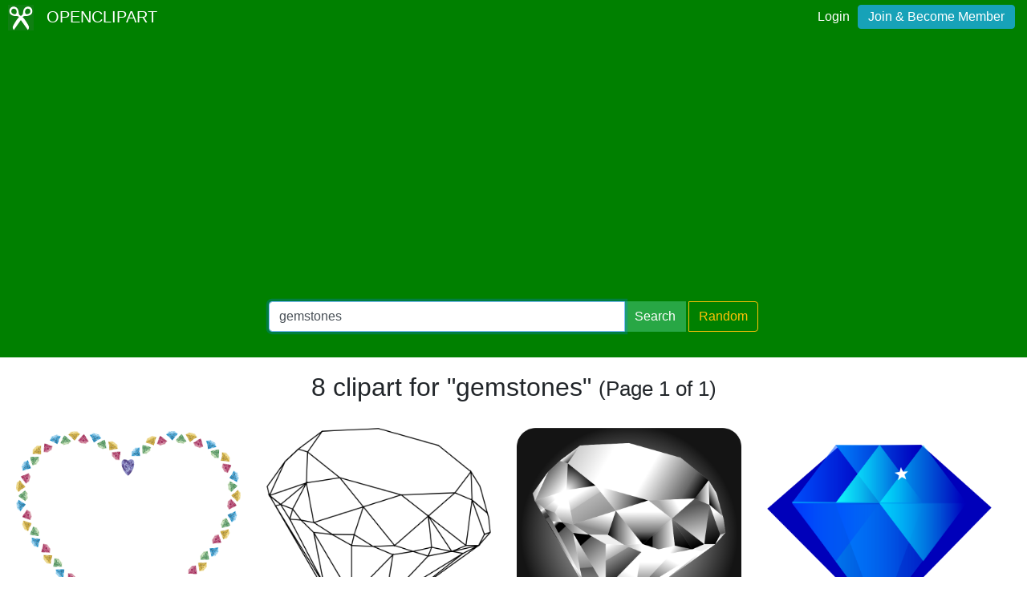

--- FILE ---
content_type: text/html; charset=utf-8
request_url: https://www.google.com/recaptcha/api2/aframe
body_size: 267
content:
<!DOCTYPE HTML><html><head><meta http-equiv="content-type" content="text/html; charset=UTF-8"></head><body><script nonce="ZZ1_dVroeQwb2uswzM8wLg">/** Anti-fraud and anti-abuse applications only. See google.com/recaptcha */ try{var clients={'sodar':'https://pagead2.googlesyndication.com/pagead/sodar?'};window.addEventListener("message",function(a){try{if(a.source===window.parent){var b=JSON.parse(a.data);var c=clients[b['id']];if(c){var d=document.createElement('img');d.src=c+b['params']+'&rc='+(localStorage.getItem("rc::a")?sessionStorage.getItem("rc::b"):"");window.document.body.appendChild(d);sessionStorage.setItem("rc::e",parseInt(sessionStorage.getItem("rc::e")||0)+1);localStorage.setItem("rc::h",'1769045283985');}}}catch(b){}});window.parent.postMessage("_grecaptcha_ready", "*");}catch(b){}</script></body></html>